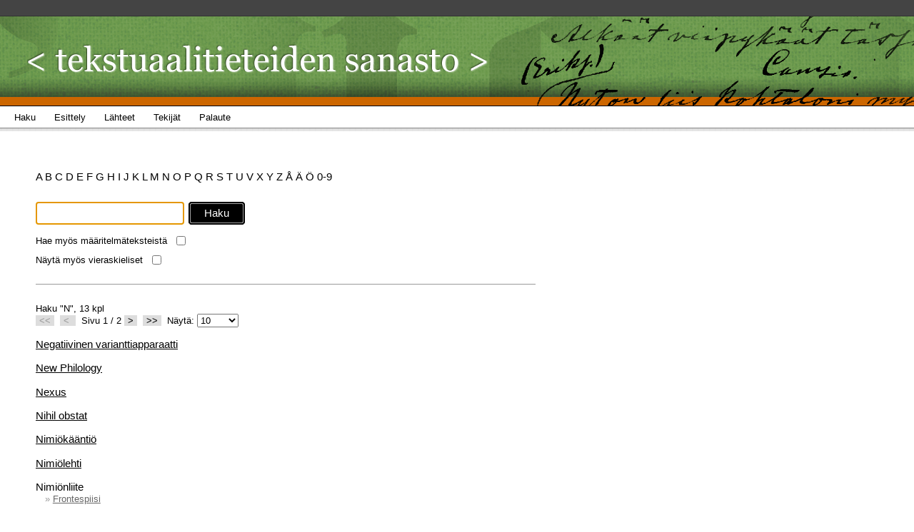

--- FILE ---
content_type: text/css
request_url: http://tekstuaalitieteidensanasto.finlit.fi:8080/assets/1756362858180/core/default.css
body_size: 1936
content:
/* Tapestry styles all start with "t-" */
DIV.t-error {
    border: 1px solid red;
    padding: 0px;
    margin: 4px 0px;
}

DIV.t-error DIV {
    padding: 2px;
    display: block;
    margin: 0px;
    background-color: red;
    color: white;
    font-weight: bold;
}

DIV.t-error UL {
    margin: 2px 0px;
    background-color: white;
    color: red;
}

DIV.t-error LI {
    margin-left: 20px;
}

DIV.t-error-single {
    padding: 2px;
    display: block;
    margin: 0px;
    background-color: red;
    color: white;
}

HTML>BODY DIV.t-error LI {
    margin-left: -20px;
}

.t-invisible {
    display: none;
}

LABEL.t-error {
    color: red;
}

INPUT.t-error, TEXTAREA.t-error, SELECT.t-error {
    border-color: red;
    font-style: italic;
    color: red;
}

IMG.t-error-icon {
    margin-left: 4px;
    width: 16px;
    height: 16px;
    background: url(field-error-marker.gif);
}

IMG.t-autoloader-icon {
    margin-left: 4px;
    width: 16px;
    height: 16px;
    background: url(ajax-loader.gif);
}

IMG.t-sort-icon {
    margin-left: 4px;
}

DIV.t-exception-message {
    font-style: italic;
    font-size: 12pt;
    border: thin dotted silver;
    margin: 5px 0px;
    padding: 3px;
}

DIV.t-exception-report, DIV.t-env-data {
    font-family: "Trebuchet MS", Arial, sans-serif;
}

DIV.t-exception-report LI {
    margin-left: -40px;
}

DIV.t-exception-report DT, DIV.t-env-data DT {
    color: green;
    padding-left: 2px;
    background-color: #FFFFCF;
}

DIV.t-exception-report LI {
    list-style: none;
}

SPAN.t-exception-class-name {
    display: block;
    margin-top: 15px;
    font-size: 12pt;
    background-color: #E1E1E1;
    color: blue;
    padding: 2px 3px;
    font-weight: bold;
}

SPAN.t-exception-stack-controls {
    display: block;
    float: right;
}

UL.t-stack-trace LI {
    font-family: Monaco, Times, monospace;
    font-size: 10pt;
    margin-left: -25px;
    list-style: square;
}

LI.t-usercode-frame {
    font-weight: bold;
    color: blue;
}

LI.t-omitted-frame {
    display: none;
    color: gray;
    list-style: square;
}

H1.t-exception-report {
    font-family: "Trebuchet MS", Arial, sans-serif;
    color: red;
}

DIV.t-exception-report DT:after {
    content: ":";
}

DIV.t-exception-report DD, DIV.t-env-data DD {
    margin-left: 10px;
}

TABLE.t-data-table {
    border-collapse: collapse;
    margin: 0px;
    padding: 2px;
}

TABLE.t-data-table TH {
    background-color: black;
    color: white;
}

TABLE.t-data-table TD {
    border: 1px solid silver;
    margin: 0px;
}

DIV.t-beaneditor {
    display: block;
    background: #ffc;
    border: 2px outset brown;
    padding: 2px;
    font-family: "Trebuchet MS", Arial, sans-serif;
}

DIV.t-beaneditor-row {
    padding: 4px 0px 2px 0px;
}

DIV.t-beaneditor-row LABEL:after {
    content: ":";
}

DL.t-beandisplay {
    display: block;
    padding: 2px;
    font-family: "Trebuchet MS", Arial, sans-serif;
    background: #CCBE99;
    border: 2px outset black;
    width: auto;
}

DL.t-beandisplay DT {
    width: 250px;
    display: inline;
    float: left;
    text-align: right;
    clear: left;
    padding-right: 3px;
    vertical-align: middle;
}

DL.t-beandisplay DT:after {
    content: ":";
}

DIV.t-beaneditor-row LABEL {
    width: 250px;
    display: block;
    float: left;
    text-align: right;
    clear: left;
    padding-right: 3px;
    vertical-align: middle;
}

INPUT.t-number {
    text-align: right;
}

DIV.t-beandisplay DIV.t-beandisplay-label {
    padding-right: 5px;
}

TABLE.t-data-grid THEAD TR {
    color: white;
    background-color: #809FFF;
}

TABLE.t-data-grid THEAD TR TH {
    text-align: left;
    padding: 3px;
    white-space: nowrap;
    border-right: 1px solid silver;
    border-bottom: 1px solid silver;
}

TABLE.t-data-grid {
    border-collapse: collapse;
    border-left: 1px solid silver;
}

TABLE.t-data-grid TBODY TR TD {
    border-right: 1px solid silver;
    border-bottom: 1px solid silver;
    padding: 2px;
}

DIV.t-data-grid {
    font-family: "Trebuchet MS", Arial, sans-serif;
}

DIV.t-data-grid-pager {
    margin: 8px 0px;
}

DIV.t-data-grid-pager A, DIV.t-data-grid-pager SPAN.current {
    text-decoration: none;
    color: black;
    padding: 2px 5px;
    font-size: medium;
    border: 1px solid silver;
    margin-right: 5px;
}

DIV.t-data-grid-pager A:hover {
    border: 1px solid black;
}

DIV.t-data-grid-pager SPAN.current {
    color: white;
    background-color: #809FFF;
}

TABLE.t-data-grid TR TH A {
    color: white;
}

IMG {
    border: none;
}

DIV.t-env-data-section {
    padding-left: 5px;
}

DIV.t-env-data DD, DIV.t-exception-report DD {
    margin-left: 25px;
    margin-bottom: 10px;
}

DIV.t-env-data LI {
    margin-left: -25px;
}

DIV.t-env-data-section {
    font-size: 12pt;
    background-color: #E1E1E1;
    color: blue;
    padding: 2px 3px;
    font-weight: bold;
}

TABLE.t-location-outer {
    padding: 5px;
    border-collapse: collapse;
    border: 1px solid black;
    width: 100%;
}

TD.t-location-line {
    width: 40px;
    text-align: right;
    padding: 0px;
    background-color: #E1E1E1;
    padding-right: 3px;
    border-right: 1px solid black;
}

TD.t-location-content {
    border-top: 1px solid silver;
    border-right: 1px solid black;
    white-space: pre;
}

TD.t-location-current {
    background-color: #FFFFCF;
}

TD.t-location-content-first {
    border-top: 1px solid black;
}

DIV.t-palette {
    display: inline;
}

DIV.t-palette SELECT {
    margin-bottom: 2px;
    width: 200px;
}

DIV.t-palette-title {
    color: white;
    background-color: #809FFF;
    text-align: center;
    font-weight: bold;
    margin-bottom: 3px;
    display: block;
}

DIV.t-palette-available {
    float: left;
}

DIV.t-palette-controls {
    margin: 5px 5px;
    float: left;
    text-align: center;
}

DIV.t-palette-controls BUTTON {
    display: block;
    margin-bottom: 3px;
}

DIV.t-palette-controls BUTTON[disabled] IMG {
    filter: alpha(opacity = 25);
    -moz-opacity: .25;
}

DIV.t-palette-selected {
    float: left;
    clear: right;
}

DIV.t-palette-spacer {
    clear: left;
}

IMG.t-calendar-trigger {
    padding-left: 3px;
    cursor: pointer;
}

DIV.t-autocomplete-menu {
    z-index: 9999;
}

DIV.t-autocomplete-menu UL {
    border: 2px outset #cc9933;
    background-color: #cc9933;
    padding: 4px 6px;
    overflow: auto;
}

DIV.t-autocomplete-menu LI {
    color: white;
    list-style-type: none;
    padding: 0px;
    margin: 0px;
    border-bottom: 1px solid black;
    cursor: pointer;
}

DIV.t-autocomplete-menu LI.selected {
    color: black;
    font-weight: bold;
}

DIV.t-error-popup SPAN {
    background: transparent url('error-bevel-left.gif') no-repeat;
    display: block;
    line-height: 28px;
    margin-left: 0px;
    padding: 0px 5px 10px 22px;
}

HTML>BODY DIV.t-error-popup SPAN {
    background: transparent url('error-bevel-left.png') no-repeat;
}

DIV.t-error-popup {
    background: transparent url('error-bevel-right.gif') no-repeat scroll top right;
    cursor: pointer;
    color: #FFF;
    display: block;
    float: left;
    font: normal 12px arial, sans-serif;
    height: 39px;
    margin-right: 6px;
    padding-right: 29px;
    text-decoration: none;
}

HTML>BODY DIV.t-error-popup {
    background: transparent url('error-bevel-right.png') no-repeat scroll top right;
}

UL.t-data-list LI {
    list-style-type: square;
}

DIV.t-loading {
    display: inline;
    width: auto;
    font-weight: bold;
    padding-right: 20px;
    background: transparent url(ajax-loader.gif) no-repeat right top;
}

DIV.t-dialog-overlay {
    position: fixed;
    margin: auto;
    top: 0px;
    left: 0px;
    z-index: 9990;
    width: 100%;
    height: 100%;
    background: transparent url("dialog-background.gif");
}

DIV.t-page-loading-banner {
    position: absolute;
    top: 5px;
    left: 5px;
    width: auto;
    font-weight: bold;
    padding: 2px 4px 2px 24px;
    color: black;
    background: white url(ajax-loader.gif) no-repeat 4px center;
    border-right: 2px solid black;
    border-bottom: 2px solid black;
}

SPAN.t-render-object-error
{
  font-weight: bold;
  font: italic;
  color: red;
}

DIV.t-available-values UL LI
{
  list-style-type : disc;
  margin-left: 0px;
}